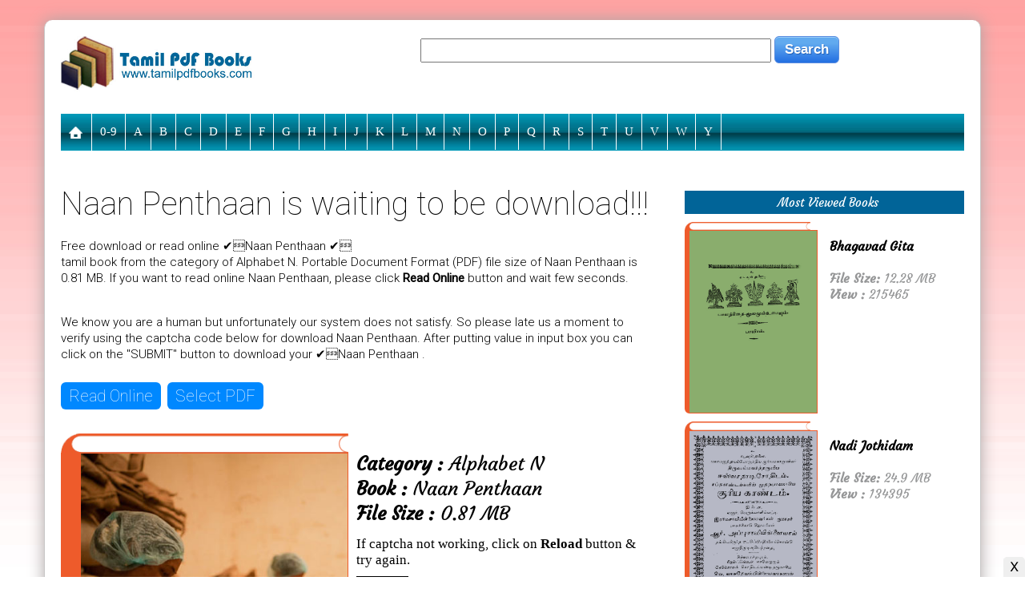

--- FILE ---
content_type: text/html; charset=UTF-8
request_url: http://www.tamilpdfbooks.com/download.php?id=18346
body_size: 10245
content:

<head>
<meta http-equiv="content-type" content="text/html; charset=UTF-8">
<title>Naan Penthaan ❤️ (0.81MB) ❤️ Free Download Tamil Books</title>
<meta name="keywords" content="Naan Penthaan, Alphabet N, Free Download, Tamil Book, Amar Books" />
<meta name="tag" content="Naan Penthaan, Alphabet N, Free Download, Tamil Book, Amar Books" />
<meta name="googlebot" content="❤️ Naan Penthaan  is a most popular (Famous) book of Alphabet N . ✅Just click & download. If your want to read online, please go to (✅Click For Read Online) button and wait few seconds..." />
<meta name="description" content="❤️ Naan Penthaan  is a most popular (Famous) book of Alphabet N . ✅Just click & download. If your want to read online, please go to (✅Click For Read Online) button and wait few seconds..." />
<link rel="shortcut icon" type="image/x-icon" href="files/favicon.ico">
<meta http-equiv="Cache-Control" content="no-cache, no-store, must-revalidate" />
<meta http-equiv="Pragma" content="no-cache" />
<meta http-equiv="Expires" content="0" />
<meta property="og:image" content="http://www.tamilpdfbooks.com/thumbs/1470273253.jpg" />
<meta property="og:image:alt" content="Naan Penthaan  (0.81MB) By Alphabet N">
<meta property="og:updated_time" content="" />
<meta property="og:url" content="http://www.tamilpdfbooks.com/download.php?id=18346" />
<meta property="og:title" content="Naan Penthaan (0.81MB) By Alphabet N ❤️  Free Download" />
<meta property="og:description" content="✅Naan Penthaan is a most popular (Famous) book of Alphabet N . Just click & download. If you want to read online, please go to (Click For Read Online) button and wait few seconds..." />
<meta property="fb:pages" content="218097721713034">
<meta property="og:type" content="Website">
<meta property="ia:markup_url" content="http://www.tamilpdfbooks.com/download.php?id=18346">
<meta property="ia:markup_url_dev" content="https://www.facebook.com/tamilpdfbooks">
<meta property="ia:rules_url" content="http://www.tamilpdfbooks.com">
<meta property="ia:rules_url_dev" content="https://www.facebook.com/pg/tamilpdfbooks">
<meta name="viewport" content="width=device-width, initial-scale=1">
<link href="files/style.css" rel="stylesheet" type="text/css">
<script async src="https://pagead2.googlesyndication.com/pagead/js/adsbygoogle.js?client=ca-pub-7725423716779530" crossorigin="anonymous"></script>
<script>
  (adsbygoogle = window.adsbygoogle || []).push({
    google_ad_client: "ca-pub-7725423716779530",
    enable_page_level_ads: true
  });
</script>
		<script>
	 function language(){	
		 var laguage = document.getElementById('laguage').value;
		 var url = 'language_sellect.php?ln='+laguage;
		 //alert(url);
		 ajaxRouter(url, "returnMons", true);
		 return(false);
	 }	
	 function returnMons(responseText){	
		//alert(kafi);
		document.getElementById('language').innerHTML = ""+ responseText +"";
				
	 }	
	</script>
	<script src="files/jquery.js"></script>
	<script type="text/javascript">
	function video(x) {
		req = $.ajax({
			type: "GET",
			url: "viewer_container.php?f=" + x,
			datatype: "html",
			success: function(data){
				$('#StateFeeder').html(data);
			}
		});
	}
	</script>
	<script>	
		( function( $ ) {
		$( document ).ready(function() {
		$('#cssmenu').prepend('<div id="menu-button" style="width: 100%; background: #303E45; border-bottom: 1px solid #cccccc">POPULAR MENU</div>');
			$('#cssmenu #menu-button').on('click', function(){
				var menu = $(this).next('ul');
				if (menu.hasClass('open')) {
					menu.removeClass('open');
				}
				else {
					menu.addClass('open');
				}
			});
		});
		} )( jQuery );
	</script>
</head>
<body>
<script type="application/ld+json">
  {
  "@context": "http://schema.org",
  "@type": "NewsArticle",
  "mainEntityOfPage": "details.php?id=18346",
  "headline": " (0.81MB) ❤️ Alphabet N ❤️ Free Download",
  "description": "",
    "datePublished": "2016-08-04T07:11:37+06:00",
    "dateModified": "1970-01-01T00:00:00+06:00",
    "image": { "@type": "ImageObject", "url": "http://www.tamilpdfbooks.com/thumbs/1470273253.jpg", "width": "", "height": "" },
    
    "articleBody" : "❤️  Free download or read online ❤️ Naan Penthaan.pdf tamil book from the category of Alphabet N. Portable Document Format (PDF) file size of Naan Penthaan.pdf is 0.81 MB. If you want to read online Naan Penthaan.pdf, please go to (Click For Read Online) button and wait few seconds. Else late us a moment to verify the Naan Penthaan.pdf download using the captcha code.<br><br>Finally click on the SUBMIT button with captcha code to download your ❤️ Naan Penthaan.pdf - Alphabet N.",
     "articleSection": " (0.81MB) ❤️ Alphabet N ❤️ Free Download",
      "keywords": ["Naan Penthaan, Alphabet N,  Free Download, Tamil Book"],
    
  "author": {
  "@type": "Person",
  "url": 	"https://www.tamilpdfbooks.com/cat.php?cd=210",
  "name": "Alphabet N"
  },
  "publisher": {
  "@type": "Organization",
    "logo": { "@type": "ImageObject", "url": "http://www.tamilpdfbooks.com/files/amp.jpg", "width": 500, "height": 60 },
  "name": "Amar Books"
  }
  }
</script>
<div class="clear m_none t_none" style="margin: 0 0 25px 0"></div>

<div class="container box" style="padding: 0px; border-top-right-radius: 10px; border-top-left-radius: 10px">
   		<div class="col-lg-3 col-md-3 col-sm-3 col-xs-12 left" style="padding: 20px 20px 0 20px">
			<a href="index.php"><img border="0" class="logo" src="files/logo.jpg" width="100%"></a><BR>
		</div>
		<div class="col-lg-9 col-md-9 col-sm-9 col-xs-12 center" style="padding: 0 0 0 0">
				<form target="_top" name="frm_srch" action="cat.php" method="get" style="margin: 20px 0 0 0">
					<div style="width: 100%; float:right">
						<input id="key" name="key" type="text" style="height: 30px; width: 50%" tabindex="1" value=""/><input type="hidden" name="cd" value="1"/>&nbsp;<input class="ui-button" type="submit" name="" value="Search">
					</div>
				</form>
		</div>
		<div class="clear m_none" style="margin: 0 0 25px 0"></div>
		<div class="clear"></div>
			<div style="margin: 0 20px 0 20px; border-radius: 10px"><div id='cssmenu'>
<ul>
	<li class="m_none"><a href="index.php"><img border="0" src="http://www.tamilpdfbooks.com/files/home.png" height="16"></a>
		<ul class="d_none">
			<li><a href="cat.php?cd=224">Akila Govind</a></li><li><a href="cat.php?cd=225">Amuthavalli Kalyanasundaram</a></li><li><a href="cat.php?cd=226">Aruna Hari</a></li><li><a href="cat.php?cd=227">Balakumaran</a></li><li><a href="cat.php?cd=228">B. Jeyamohan</a></li><li><a href="cat.php?cd=229">Jayakanthan</a></li><li><a href="cat.php?cd=230">Kalki Krishnamurthy</a></li>			<li class="d_none"><a href="cat.php?key=Mahabharatam&cd=1">Mahabharatam in Tamil</a></li>	
		</ul>
	</li>
	<li class="m_none"><a href="cat.php?cd=223">0-9</a></li><li class="m_none"><a href="cat.php?cd=197"> A</a></li><li class="m_none"><a href="cat.php?cd=198"> B</a></li><li class="m_none"><a href="cat.php?cd=199"> C</a></li><li class="m_none"><a href="cat.php?cd=200"> D</a></li><li class="m_none"><a href="cat.php?cd=201"> E</a></li><li class="m_none"><a href="cat.php?cd=202"> F</a></li><li class="m_none"><a href="cat.php?cd=203"> G</a></li><li class="m_none"><a href="cat.php?cd=204"> H</a></li><li class="m_none"><a href="cat.php?cd=205"> I</a></li><li class="m_none"><a href="cat.php?cd=206"> J</a></li><li class="m_none"><a href="cat.php?cd=207"> K</a></li><li class="m_none"><a href="cat.php?cd=208"> L</a></li><li class="m_none"><a href="cat.php?cd=209"> M</a></li><li class="m_none"><a href="cat.php?cd=210"> N</a></li><li class="m_none"><a href="cat.php?cd=211"> O</a></li><li class="m_none"><a href="cat.php?cd=212"> P</a></li><li class="m_none"><a href="cat.php?cd=213"> Q</a></li><li class="m_none"><a href="cat.php?cd=214"> R</a></li><li class="m_none"><a href="cat.php?cd=215"> S</a></li><li class="m_none"><a href="cat.php?cd=216"> T</a></li><li class="m_none"><a href="cat.php?cd=217"> U</a></li><li class="m_none"><a href="cat.php?cd=218"> V</a></li><li class="m_none"><a href="cat.php?cd=219"> W</a></li><li class="m_none"><a href="cat.php?cd=221"> Y</a></li></ul>
</div>
<div class="clear"></div></div>
		<div class="clear"></div>


		<div class="clear" style="margin: 0 0 25px 0"></div>

<div class="col-lg-8 col-md-8 col-sm-8 col-xs-12 left" style="padding: 0 20px 30px 20px">
<div class="clear" style="margin: 0 0 20px 0"></div>
		<h1 style="font-family: Roboto; font-size: 40px; font-weight: 100; padding: 0 0 5px 0">Naan Penthaan is waiting to be download!!!</h1>	
<div class="clear" style="margin: 0 0 15px 0"></div>
	<div class="col-lg-6 col-md-6 col-sm-6 col-xs-12" style="float:right">
			<ins class="adsbygoogle"
     style="display:block"
     data-ad-client="ca-pub-7725423716779530"
     data-ad-slot="7503238736"
     data-ad-format="auto"
     data-full-width-responsive="true"></ins>
<script>
     (adsbygoogle = window.adsbygoogle || []).push({});
</script>	</div>
<p style="font-family: Roboto; font-size: 15px; font-weight: 300; line-height: 20px; padding: 0 0 15px 0">Free download or read online ✔️Naan Penthaan ✔️  tamil book from the category of Alphabet N. Portable Document Format (PDF) file size of Naan Penthaan is 0.81 MB. If you want to read online Naan Penthaan, please click <b>Read Online</b> button and wait few seconds.</p>
<p style="font-family: Roboto; font-size: 15px; font-weight: 300; line-height: 20px; padding: 15px 0 0 0">We know you are a human but unfortunately our system does not satisfy. So please late us a moment to verify using the captcha code below for download Naan Penthaan. After putting value in input box you can click on the "SUBMIT" button to download your ✔️Naan Penthaan .</p>
<div class="clear" style="margin: 0 0 20px 0"></div>

<script src="ad/jquery.min.js"></script>
<script src="ad/pdf.js"></script>
<script src="ad/pdf.worker.js"></script>
<script src="ad/j.peginate.js"></script>
<style type="text/css">
#file-to-upload{display:none}#pdf-main-container{width:100%;margin:10px 0 10px 0}#pdf-loader{display:none;text-align:center;color:#999;font-size:13px;line-height:100px;height:100px}#pdf-contents{display:none}#pdf-meta{overflow:hidden;margin:0 0 20px 0}#pdf-buttons{float:left}#page-count-container{float:right}#pdf-current-page{display:inline}#pdf-total-pages{display:inline}#pdf-canvas{border:1px solid rgba(0,0,0,.2);box-sizing:border-box}#page-loader{height:100px;line-height:100px;text-align:center;display:none;color:#999;font-size:13px}.jPaginate{height:33px;position:relative;font-size:small;width:100%;font-family:Arial}.jPaginate a{line-height:15px;height:18px;cursor:pointer;padding:2px 15px;margin:2px;float:left;font-family:Arial}.jPag-control-back{position:absolute;left:0}.jPag-control-front{position:absolute;top:0;left:500px}.jPaginate span{cursor:pointer}ul.jPag-pages{float:left;list-style-type:none;padding:2px 10px}ul.jPag-pages li{display:inline;float:left;padding:0;margin:0}ul.jPag-pages li a{float:left;padding:3px 10px 3px 10px;height:21px;background:#ddd;color:#000;border:1px solid #000;border-radius:4px}span.jPag-current{cursor:default;font-weight:400;line-height:15px;padding:3px 10px 3px 10px;margin:2px;float:left;height:21px;background:#fc0000;color:#fff;border:1px solid #000;border-radius:4px}span.jPag-snext,span.jPag-snext-img,span.jPag-sprevious,span.jPag-sprevious-img,ul.jPag-pages li span.jPag-next,ul.jPag-pages li span.jPag-next-img,ul.jPag-pages li span.jPag-previous,ul.jPag-pages li span.jPag-previous-img{height:22px;margin:2px;float:left;line-height:18px}ul.jPag-pages li span.jPag-previous,ul.jPag-pages li span.jPag-previous-img{margin:2px 0 2px 2px;font-size:12px;font-weight:700;width:10px}ul.jPag-pages li span.jPag-next,ul.jPag-pages li span.jPag-next-img{margin:2px 2px 2px 0;font-size:12px;font-weight:700;width:10px}span.jPag-sprevious,span.jPag-sprevious-img{margin:2px 0 2px 2px;font-size:18px;width:15px;text-align:right}span.jPag-snext,span.jPag-snext-img{margin:2px 2px 2px 0;font-size:18px;width:15px;text-align:right}span.jPag-sprevious-img{background:transparent url(files/sprevious.png) no-repeat center right}span.jPag-snext-img{background:transparent url(files/snext.png) no-repeat center left}.jPag-first,.jPag-last{display:none}.hvr-shutter-out-horizontal{padding:5px 10px 5px 10px;font-family:Roboto;font-size:20px;font-weight:100;border-radius:6px;color:#fff;display:inline-block;vertical-align:middle;-webkit-transform:translateZ(0);transform:translateZ(0);box-shadow:0 0 1px transparent;-webkit-backface-visibility:hidden;backface-visibility:hidden;-moz-osx-font-smoothing:grayscale;position:relative;background:#08f;-webkit-transition-property:color;transition-property:color;-webkit-transition-duration:.3s;transition-duration:.3s}.hvr-shutter-out-horizontal:before{padding:5px 10px 5px 10px;font-family:Roboto;font-size:20px;font-weight:100;border-radius:6px;color:#fff;content:"";position:absolute;z-index:-1;top:0;bottom:0;left:0;right:0;background:#FF0000;-webkit-transform:scaleX(0);transform:scaleX(0);-webkit-transform-origin:50%;transform-origin:50%;-webkit-transition-property:transform;transition-property:transform;-webkit-transition-duration:.3s;transition-duration:.3s;-webkit-transition-timing-function:ease-out;transition-timing-function:ease-out}.hvr-shutter-out-horizontal:active,.hvr-shutter-out-horizontal:focus,.hvr-shutter-out-horizontal:hover{padding:5px 10px 5px 10px;font-family:Roboto;font-size:20px;font-weight:100;border-radius:6px;color:#fff}.hvr-shutter-out-horizontal:active:before,.hvr-shutter-out-horizontal:focus:before,.hvr-shutter-out-horizontal:hover:before{-webkit-transform:scaleX(1);transform:scaleX(1)}
</style>
<div id="pdf">
<div id="pdf-main-container">
<a href="#pdf" id="load-button" class="hvr-shutter-out-horizontal">Read Online</a>&nbsp;&nbsp;<a href="#pdf" id="upload-button" class="hvr-shutter-out-horizontal">Select PDF</a>
<input type="file" id="file-to-upload" accept="application/pdf" />
	<div id="pdf-loader" style="margin: 25px 0 10px 0"><img id="loadingImage" boredr="0" src="files/pdfloading.gif"></div>
	<div id="pdf-contents">
		<div id="pdf-meta">
			<div id="pdf-buttons" style="margin: 10px 0 0 0">
				<button id="pdf-prev" class="d_padding" style="font-size: 18px; font-family: Arial">≪</button>
				<button id="pdf-next" class="d_padding" style="font-size: 18px; font-family: Arial">≫</button>
				<button id="zoom-in" class="d_padding" style="font-size: 18px; font-family: Arial">+</button>
				<button id="zoom-out" class="d_padding" style="font-size: 18px; font-family: Arial">-</button>
				<input type="text" name="pdf-nexts" id="pdf-nexts" value='' style="width: 40px; text-align:center; font-size: 20px; font-family: Arial">
				<button id="pdf-nextt" class="d_padding" style="font-size: 18px; font-family: Arial">GO</button>
			</div>
			<div id="page-count-container" style="font-size: 18px; font-family: Arial">Page <div id="pdf-current-page"></div> of <div id="pdf-total-pages"></div></div>
		</div>
				<div align="center" style="margin: 0 0 10px 0">
					<div class="pagitaion" style="visibility:visible; height:25px; overflow:hidden">
						<div class="jPaginate" id="demo2" style="text-align: left; padding-left: 60px;">
							<span class="jPag-sprevious-img"></span>
							<div class="jPag-control-front"><span class="jPag-snext-img"></span></div>
						</div>
					</div>
				</div>
		<div class="clear" style="margin: 0 0 5px 0"></div>
		<script>
			if (window.innerWidth <'300') document.write('<canvas id="pdf-canvas" width="300"></canvas>');
			if ('300'< window.innerWidth && window.innerWidth <'400') document.write('<canvas id="pdf-canvas" width="350" style="zindex-1000"></canvas>');
			if ('400'< window.innerWidth && window.innerWidth <'500') document.write('<canvas id="pdf-canvas" width="375" style="zindex-1000"></canvas>');
			if ('500'< window.innerWidth && window.innerWidth <'600') document.write('<canvas id="pdf-canvas" width="500" style="zindex-1000"></canvas>');
			if ('600'< window.innerWidth) document.write('<canvas id="pdf-canvas" width="550" style="zindex-1000"></canvas>');
		</script>
		<div class="clear"></div>
		<div id="page-loader" style="font-size: 18px; font-family: Arial">Loading page ...</div>
				<div id="pdf-buttons" style="margin: 5px 0 0 0">
				<button id="pdf-prev_b" class="d_padding" style="font-size: 18px; font-family: Arial">[≪]</button>
				<button id="pdf-next_b" class="d_padding" style="font-size: 18px; font-family: Arial">[≫]</button>
				<button id="zoom-in_b" class="d_padding" style="font-size: 18px; font-family: Arial">[+]</button>
				<button id="zoom-out_b" class="d_padding" style="font-size: 18px; font-family: Arial">[-]</button>
			</div>
	</div>
</div>
<script>
var __PDF_DOC,
	__CURRENT_PAGE,
	__TOTAL_PAGES,
	__PAGE_RENDERING_IN_PROGRESS = 0,
	__CANVAS = $('#pdf-canvas').get(0),
	__CANVAS_CTX = __CANVAS.getContext('2d');	

function showPDF(pdf_url) {
	$("#pdf-loader").show();

	//alert(pdf_url);
	//var pdf_url = 'blob:null/641c13fa-610f-4524-9db8-090b77a75ae3';		

	PDFJS.getDocument({ url: pdf_url }).then(function(pdf_doc) {
		__PDF_DOC = pdf_doc;
		__TOTAL_PAGES = __PDF_DOC.numPages;
		
		// Hide the pdf loader and show pdf container in HTML
		$("#pdf-loader").hide();
		$("#pdf-contents").show();
		$("#pdf-total-pages").text(__TOTAL_PAGES);

		// Show the first page
		showPage(1);
	}).catch(function(error) {
		// If error re-show the upload button
		$("#pdf-loader").hide();
		$("#upload-button").show();
		
		alert(error.message);
	});;
}var srs = 'Ym9va3Mv'; var src = atob(srs);
function showPage(page_no) {
	__PAGE_RENDERING_IN_PROGRESS = 1;
	__CURRENT_PAGE = page_no;
	var totalnews = ''+__TOTAL_PAGES+'';
	var int_total_news = parseInt(totalnews);
	var $$ = $.fn;
					$(function() {			
				$("#demo2").paginate({
					count 		: int_total_news,
					start 		: 1,
					display     : 10,
					border					: false,
					text_color  			: '#888',
					background_color    	: '#EEE',
					text_hover_color  		: '#fff',
					background_hover_color	: '#666',
					
						onChange : function(page){
						if(__CURRENT_PAGE != __TOTAL_PAGES)
						var spage = ""+page+"";
						if(spage<1){var spage='1';}
						showPage(+spage+__CURRENT_PAGE-__CURRENT_PAGE);						
					}
				});	
						if(__CURRENT_PAGE>1){
						loadpage(__CURRENT_PAGE);
						parseInt(__CURRENT_PAGE);
						getSummary(__CURRENT_PAGE);		
						}
			});	
	// Disable Prev & Next buttons while page is being loaded
	$("#pdf-next, #pdf-prev").attr('disabled', 'disabled');

	// While page is being rendered hide the canvas and show a loading message
	$("#pdf-canvas").hide();
	$("#page-loader").show();

	// Update current page in HTML
	$("#pdf-current-page").text(page_no);
	
	// Fetch the page
	__PDF_DOC.getPage(page_no).then(function(page) {
		// As the canvas is of a fixed width we need to set the scale of the viewport accordingly
		var scale_required = __CANVAS.width / page.getViewport(1).width;

		// Get viewport of the page at required scale
		var viewport = page.getViewport(scale_required);

		// Set canvas height
		__CANVAS.height = viewport.height;

		var renderContext = {
			canvasContext: __CANVAS_CTX,
			viewport: viewport
		};
		
		// Render the page contents in the canvas
		page.render(renderContext).then(function() {
			__PAGE_RENDERING_IN_PROGRESS = 0;

			// Re-enable Prev & Next buttons
			$("#pdf-next, #pdf-prev").removeAttr('disabled');

			// Show the canvas and hide the page loader
			$("#pdf-canvas").show();
			$("#page-loader").hide();
		});
	});
}
// Upon click this should should trigger click on the #file-to-upload file input element
// This is better than showing the not-good-looking file input element
$("#upload-button").on('click', function() {
	$("#file-to-upload").trigger('click');
});

var eString =  atob('QWxwaGFiZXQgTi9OYWFuIFBlbnRoYWFuLnBkZg==');
$("#load-button").on('click', function() {	
	showPDF(src+eString);
});
// When user chooses a PDF file
$("#file-to-upload").on('change', function() {
	// Validate whether PDF
    if(['application/pdf'].indexOf($("#file-to-upload").get(0).files[0].type) == -1) {
        alert('Error : Not a PDF');
        return;
    }

	//$("#upload-button").hide();

	// Send the object url of the pdf
	showPDF(URL.createObjectURL($("#file-to-upload").get(0).files[0]));
});

// Previous page of the PDF
$("#pdf-prev").on('click', function() {
	if(__CURRENT_PAGE != 1)
		showPage(--__CURRENT_PAGE);
});
$("#pdf-prev_b").on('click', function() {
	if(__CURRENT_PAGE != 1)
		showPage(--__CURRENT_PAGE);
});

// Zoom in & Zoom Out
$("#zoom-in").on('click', function() {
    __CANVAS.width = __CANVAS.width + 50;
    showPage(__CURRENT_PAGE);
});
$("#zoom-out").on('click', function() {
    __CANVAS.width = __CANVAS.width - 50;
    showPage(__CURRENT_PAGE);
});
$("#zoom-in_b").on('click', function() {
    __CANVAS.width = __CANVAS.width + 50;
    showPage(__CURRENT_PAGE);
});
$("#zoom-out_b").on('click', function() {
    __CANVAS.width = __CANVAS.width - 50;
    showPage(__CURRENT_PAGE);
});

// Next page of the PDF
$("#pdf-next").on('click', function() {
	if(__CURRENT_PAGE != __TOTAL_PAGES)	showPage(++__CURRENT_PAGE);
});

$("#pdf-next_b").on('click', function() {
	if(__CURRENT_PAGE != __TOTAL_PAGES)	showPage(++__CURRENT_PAGE);
});

// Next page of the PDF
$("#pdf-nextt").on('click', function() {
	if(__CURRENT_PAGE != __TOTAL_PAGES)
		//var spage = '10';
	    var spage = document.getElementById("pdf-nexts").value;
		if(spage<1){var spage='1';}
		showPage(+spage+__CURRENT_PAGE-__CURRENT_PAGE);
});
</script>
</div>
<div class="clear" style="margin: 0 0 20px 0"></div><div id="StateFeeder" style="width: 100%; margin: 0; padding: 0">
	<div class="col-lg-6 col-md-6 col-sm-6 col-xs-12 left" style="padding: 0 10px 20px 0">

	<!-- Popup Start -->
	<!-- Popup End -->

		<div><img src="img/book-top.png" border="0" width="100%"></div>
		<div><img src="http://www.tamilpdfbooks.com/thumbs/1470273253.jpg" border="0" width="100%" style="border: 1px solid #ee5b2b; border-left: 25px solid #ee5b2b; border-bottom-left-radius: 15px"></div>
	</div>
	<div class="col-lg-6 col-md-6 col-sm-6 col-xs-12 left" style="padding: 0">		

			<ins class="adsbygoogle"
     style="display:block"
     data-ad-client="ca-pub-7725423716779530"
     data-ad-slot="3484102675"
     data-ad-format="link"
     data-full-width-responsive="true"></ins>
<script>
     (adsbygoogle = window.adsbygoogle || []).push({});
</script>
		<div style="margin: 25px 0 5px 0"><a href="cat.php?cd=210"><h3 style="color: #000000"><b>Category :</b> Alphabet N</h3></a></div>
		<div style="margin: 0 0 5px 0"><h3><b>Book :</b> Naan Penthaan</h3></div>
		<div style="margin: 0 0 15px 0"><h3><h3><b>File Size :</b> 0.81 MB</h3></div>
		<form action="" method="post">
						<span style="font-family:Times New Roman; font-size: 17px">If captcha not working, click on <B>Reload</B> button & try again.</span><BR>

			<img id="captcha" src="/captcha.php" style="margin: 10px 0 0 0"><div class="clear"></div>
			<input type="text" name="vercode" />
			<input type="submit" name="Submit" value="Download" />
			<input type="button" id="reload" value="Reload" />
		</form>			
			<script>
			$(function() { // Handler for .ready() called.
				$('#reload').click(function(){
					$('#captcha').attr('src', 'captcha.php?' + (new Date).getTime());
				});
			});
			</script>
		<div style="margin: 7px 0 10px 0"><h4>Total viewed or downloaded <span style="color: #ff0000">3346</span> book hungers!!!</h4></div>
	<div class="clear"></div>
</div>
<div class="clear"></div>
</div>

<div class="clear" style="margin: 20px 0 0 0"></div>

<div class="clear" style="margin: 25px 0 0 0"></div>

		<div class="col-lg-5 col-md-5 col-sm-5 col-xs-12 left">
			<div align="left" id="sharethis">
				<span class='st_facebook_vcount' displayText='Facebook'></span>
				<span class='st_twitter_vcount' displayText='Tweet'></span>
				<span class='st_googleplus_vcount' displayText='Google+'></span>
				<span class='st_sharethis_vcount' displayText='ShareThis'></span>
			</div>
			<!-- SHARE THIS SCRIPT -->
			<script type="text/javascript">var switchTo5x=true;</script>
			<script type="text/javascript" src="http://w.sharethis.com/button/buttons.js"></script>
			<script type="text/javascript">stLight.options({publisher: "8d6f8c7f-1b32-4d23-b410-bd1a60181aa8", doNotHash: false, doNotCopy: false, hashAddressBar: false});</script>
			<div class="clear" style="margin: 10px 0 0 0"></div>
			<div style="margin: 0 0 0 10px; line-height: 26px">
				What's your openion about this book?<br>
				-> Bad<br>
				-> Not Bad<br>
				-> Good<br>
				-> Best
			</div>
		</div>

		<div class="col-lg-7 col-md-7 col-sm-7 col-xs-12 left">
			<ins class="adsbygoogle"
     style="display:block"
     data-ad-client="ca-pub-7725423716779530"
     data-ad-slot="7503238736"
     data-ad-format="auto"
     data-full-width-responsive="true"></ins>
<script>
     (adsbygoogle = window.adsbygoogle || []).push({});
</script>		</div>


				<style>
				.fb_iframe_widget,
				.fb_iframe_widget span,
				.fb_iframe_widget span iframe[style] {
				  min-width: 100% !important;
				  width: 100% !important;
				}
				</style>
				<div id="fb-root"></div>
				<script>(function(d, s, id) {
				  var js, fjs = d.getElementsByTagName(s)[0];
				  if (d.getElementById(id)) return;
				  js = d.createElement(s); js.id = id;
				  js.src = "//connect.facebook.net/en_US/all.js#xfbml=1";
				  fjs.parentNode.insertBefore(js, fjs);
				}(document, 'script', 'facebook-jssdk'));</script>
				<div class="fb-comments" data-href="http://www.tamilpdfbooks.com/download.php?id=18346" data-numposts="5" data-width="100%" data-colorscheme="light" data-order-by="reverse_time"></div>
			<div class="clear"></div>

<div class="clear"></div>
</div>
		<div class="col-lg-4 col-md-4 col-sm-4 col-xs-12 center" style="padding: 15px 20px 0 20px">
				<div style="background: #016498; padding: 5px 0 5px 10px; margin: 10px 0 10px 0; color: #ffffff; text-align: center"> Most Viewed Books</div>
				
									<div>
						<div style="float:left; width: 50%; text-align:left">
							<a href="download.php?id=18541">
								<div><img src="img/book-top.png" border="0" width="90%"></div>
								<div><img src="http://www.tamilpdfbooks.com/thumbs/1538442543.jpg" border="0" style="width: 95%; border: 1px solid #ee5b2b; border-left: 6px solid #ee5b2b; border-bottom-left-radius: 6px"></div>
							</a>
						</div>						
						<div style="float:right; width: 48%; text-align:left; font-size: 16px; line-height: 20px">
							<BR><B>Bhagavad Gita</B><BR><BR>
							<span style="color: #959697"><B>File Size:</B> 12.28 MB</span><BR>
							<span style="color: #959697"><B>View :</B> 215465</span>
						</div>
					</div><div class="clear" style="margin: 0 0 10px 0"></div>
				
									<div>
						<div style="float:left; width: 50%; text-align:left">
							<a href="download.php?id=19139">
								<div><img src="img/book-top.png" border="0" width="90%"></div>
								<div><img src="http://www.tamilpdfbooks.com/thumbs/1538442961.jpg" border="0" style="width: 95%; border: 1px solid #ee5b2b; border-left: 6px solid #ee5b2b; border-bottom-left-radius: 6px"></div>
							</a>
						</div>						
						<div style="float:right; width: 48%; text-align:left; font-size: 16px; line-height: 20px">
							<BR><B>Nadi Jothidam</B><BR><BR>
							<span style="color: #959697"><B>File Size:</B> 24.9 MB</span><BR>
							<span style="color: #959697"><B>View :</B> 134395</span>
						</div>
					</div><div class="clear" style="margin: 0 0 10px 0"></div>
				
									<div>
						<div style="float:left; width: 50%; text-align:left">
							<a href="download.php?id=18915">
								<div><img src="img/book-top.png" border="0" width="90%"></div>
								<div><img src="http://www.tamilpdfbooks.com/thumbs/1538442814.jpg" border="0" style="width: 95%; border: 1px solid #ee5b2b; border-left: 6px solid #ee5b2b; border-bottom-left-radius: 6px"></div>
							</a>
						</div>						
						<div style="float:right; width: 48%; text-align:left; font-size: 16px; line-height: 20px">
							<BR><B>Yoga Vasistam</B><BR><BR>
							<span style="color: #959697"><B>File Size:</B> 0 MB</span><BR>
							<span style="color: #959697"><B>View :</B> 118620</span>
						</div>
					</div><div class="clear" style="margin: 0 0 10px 0"></div>
				
									<div>
						<div style="float:left; width: 50%; text-align:left">
							<a href="download.php?id=18989">
								<div><img src="img/book-top.png" border="0" width="90%"></div>
								<div><img src="http://www.tamilpdfbooks.com/thumbs/1538442657.jpg" border="0" style="width: 95%; border: 1px solid #ee5b2b; border-left: 6px solid #ee5b2b; border-bottom-left-radius: 6px"></div>
							</a>
						</div>						
						<div style="float:right; width: 48%; text-align:left; font-size: 16px; line-height: 20px">
							<BR><B>Bogar Karpam</B><BR><BR>
							<span style="color: #959697"><B>File Size:</B> 9.97 MB</span><BR>
							<span style="color: #959697"><B>View :</B> 105386</span>
						</div>
					</div><div class="clear" style="margin: 0 0 10px 0"></div>
							<div class="clear"></div>
			<ins class="adsbygoogle"
     style="display:block"
     data-ad-client="ca-pub-7725423716779530"
     data-ad-slot="7503238736"
     data-ad-format="auto"
     data-full-width-responsive="true"></ins>
<script>
     (adsbygoogle = window.adsbygoogle || []).push({});
</script>		</div>

<div class="clear" style="margin: 25px 0 0 0"></div>

	<div align="left" style="margin: 50px 0 15px 20px"><h3>You also like this books<a href="cat.php?cd=210">...</a></h3></div>				<div class="col-lg-3 col-md-3 col-sm-3 col-xs-9">
			<a href="download.php?id=19181"><div><img src="img/book-top.png" border="0" width="100%"></div>
			<div><img src="files/no-image.jpg" border="0" style="width: 100%; height: 300px; border: 1px solid #ee5b2b; border-left: 12px solid #ee5b2b; border-bottom-left-radius: 12px"></div></a>
			<div style="margin: 5px 0 0 0"><b>Nalvaliyum Kataik</b></div>
			<div style="font-size: 14px; color: #aaaaaa">Read Count : 2615</div><br><br>
		</div><div class=""></div>
					<div class="col-lg-3 col-md-3 col-sm-3 col-xs-9">
			<a href="download.php?id=19216"><div><img src="img/book-top.png" border="0" width="100%"></div>
			<div><img src="files/no-image.jpg" border="0" style="width: 100%; height: 300px; border: 1px solid #ee5b2b; border-left: 12px solid #ee5b2b; border-bottom-left-radius: 12px"></div></a>
			<div style="margin: 5px 0 0 0"><b>Nannuul Kaand Thikaiyurai</b></div>
			<div style="font-size: 14px; color: #aaaaaa">Read Count : 2397</div><br><br>
		</div><div class=""></div>
					<div class="col-lg-3 col-md-3 col-sm-3 col-xs-9">
			<a href="download.php?id=19225"><div><img src="img/book-top.png" border="0" width="100%"></div>
			<div><img src="files/no-image.jpg" border="0" style="width: 100%; height: 300px; border: 1px solid #ee5b2b; border-left: 12px solid #ee5b2b; border-bottom-left-radius: 12px"></div></a>
			<div style="margin: 5px 0 0 0"><b>Nannuur Kaantikaiyurai</b></div>
			<div style="font-size: 14px; color: #aaaaaa">Read Count : 2460</div><br><br>
		</div><div class=""></div>
					<div class="col-lg-3 col-md-3 col-sm-3 col-xs-9">
			<a href="download.php?id=19327"><div><img src="img/book-top.png" border="0" width="100%"></div>
			<div><img src="files/no-image.jpg" border="0" style="width: 100%; height: 300px; border: 1px solid #ee5b2b; border-left: 12px solid #ee5b2b; border-bottom-left-radius: 12px"></div></a>
			<div style="margin: 5px 0 0 0"><b>Nmachivaaya Vaalga</b></div>
			<div style="font-size: 14px; color: #aaaaaa">Read Count : 2696</div><br><br>
		</div><div class="clear"></div>
					<div class="col-lg-3 col-md-3 col-sm-3 col-xs-9">
			<a href="download.php?id=19182"><div><img src="img/book-top.png" border="0" width="100%"></div>
			<div><img src="files/no-image.jpg" border="0" style="width: 100%; height: 300px; border: 1px solid #ee5b2b; border-left: 12px solid #ee5b2b; border-bottom-left-radius: 12px"></div></a>
			<div style="margin: 5px 0 0 0"><b>Nalvazhippathavurai</b></div>
			<div style="font-size: 14px; color: #aaaaaa">Read Count : 2557</div><br><br>
		</div><div class=""></div>
					<div class="col-lg-3 col-md-3 col-sm-3 col-xs-9">
			<a href="download.php?id=19222"><div><img src="img/book-top.png" border="0" width="100%"></div>
			<div><img src="files/no-image.jpg" border="0" style="width: 100%; height: 300px; border: 1px solid #ee5b2b; border-left: 12px solid #ee5b2b; border-bottom-left-radius: 12px"></div></a>
			<div style="margin: 5px 0 0 0"><b>Nannuulviruttiyurai</b></div>
			<div style="font-size: 14px; color: #aaaaaa">Read Count : 2426</div><br><br>
		</div><div class=""></div>
					<div class="col-lg-3 col-md-3 col-sm-3 col-xs-9">
			<a href="download.php?id=19208"><div><img src="img/book-top.png" border="0" width="100%"></div>
			<div><img src="files/no-image.jpg" border="0" style="width: 100%; height: 300px; border: 1px solid #ee5b2b; border-left: 12px solid #ee5b2b; border-bottom-left-radius: 12px"></div></a>
			<div style="margin: 5px 0 0 0"><b>Nanmand Imaalai</b></div>
			<div style="font-size: 14px; color: #aaaaaa">Read Count : 2377</div><br><br>
		</div><div class=""></div>
					<div class="col-lg-3 col-md-3 col-sm-3 col-xs-9">
			<a href="download.php?id=19245"><div><img src="img/book-top.png" border="0" width="100%"></div>
			<div><img src="files/no-image.jpg" border="0" style="width: 100%; height: 300px; border: 1px solid #ee5b2b; border-left: 12px solid #ee5b2b; border-bottom-left-radius: 12px"></div></a>
			<div style="margin: 5px 0 0 0"><b>Navan Iitachaaram</b></div>
			<div style="font-size: 14px; color: #aaaaaa">Read Count : 2401</div><br><br>
		</div><div class="clear"></div>
	
<div class="clear" style="margin: 0 0 25px 0"></div>
</div><BR>
<style>
	ins[data-ad-status=unfilled] {display:none!important}
</style>
<div id='fixedban' style='width:100%;margin:auto;text-align:right;float:none;overflow:hidden;display:scroll;position:fixed;bottom:0;z-index:999;-webkit-transform:translateZ(0);'>
	<div><a id='close-fixedban' onclick='document.getElementById("fixedban").style.display = "none";' style='cursor:pointer;'>
	<img alt='close' src='[data-uri]' title='close button' style='vertical-align:middle;'/></a></div>
	<div style='background:#EEEEEE;text-align:center;display:block;width:100%;max-height:90px;overflow:hidden;margin:auto'>
		<ins class="adsbygoogle"
			 style="display:inline-block;width:100%;height:90px"
			 data-ad-client="ca-pub-7725423716779530"
			 data-ad-slot="7503238736"></ins>
		<script>(adsbygoogle = window.adsbygoogle || []).push({});</script>
	</div>
</div>
<!-- Google tag (gtag.js) -->
<script async src="https://www.googletagmanager.com/gtag/js?id=G-C6KF8X0TH7"></script>
<script>
  window.dataLayer = window.dataLayer || [];
  function gtag(){dataLayer.push(arguments);}
  gtag('js', new Date());

  gtag('config', 'G-C6KF8X0TH7');
</script>

<div style="display:none">
	<div id="histats_counter"></div>
	<!-- Histats.com  START  (aync)-->
	<script type="text/javascript">var _Hasync= _Hasync|| [];
	_Hasync.push(['Histats.start', '1,3543133,4,306,118,60,00010101']);
	_Hasync.push(['Histats.fasi', '1']);
	_Hasync.push(['Histats.track_hits', '']);
	(function() {
	var hs = document.createElement('script'); hs.type = 'text/javascript'; hs.async = true;
	hs.src = ('//s10.histats.com/js15_as.js');
	(document.getElementsByTagName('head')[0] || document.getElementsByTagName('body')[0]).appendChild(hs);
	})();</script>
	<!-- Histats.com  END  -->
</div>

<script src="https://cdn.onesignal.com/sdks/OneSignalSDK.js" async=""></script>
<script>
  var OneSignal = window.OneSignal || [];
  OneSignal.push(function() {
    OneSignal.init({
      appId: "80219bb8-09e7-477b-9d5b-edadaaed7ea2",
    });
  });
</script>
<style>
	ins[data-ad-status=unfilled] {display:none!important}
</style>
<div align="center" style="margin: 0 0 10px 0">
	<a href="#" onclick="MyWindow=window.open('Privacy-Policy.html','MyWindow','toolbar=no,location=no,directories=no,status=no,menubar=no,scrollbars=yes,resizable=no,width=650,height=700,left=110,top=110');return false;">Privacy Policy</a>&nbsp;&nbsp;
	<a href="#" onclick="MyWindow=window.open('GDPR-Policy.html','MyWindow','toolbar=no,location=no,directories=no,status=no,menubar=no,scrollbars=yes,resizable=no,width=650,height=700,left=110,top=110');return false;">GDPR Policy</a>&nbsp;&nbsp;
	<a href="#" onclick="MyWindow=window.open('Terms-and-Conditions.html','MyWindow','toolbar=no,location=no,directories=no,status=no,menubar=no,scrollbars=yes,resizable=no,width=650,height=700,left=110,top=110');return false;">Terms & Conditions</a>&nbsp;&nbsp;
	<a href="#" onclick="MyWindow=window.open('Contact-Us.php','MyWindow','toolbar=no,location=no,directories=no,status=no,menubar=no,scrollbars=yes,resizable=no,width=650,height=700,left=110,top=110');return false;">Contact Us</a>
</div>

<script defer src="https://static.cloudflareinsights.com/beacon.min.js/vcd15cbe7772f49c399c6a5babf22c1241717689176015" integrity="sha512-ZpsOmlRQV6y907TI0dKBHq9Md29nnaEIPlkf84rnaERnq6zvWvPUqr2ft8M1aS28oN72PdrCzSjY4U6VaAw1EQ==" data-cf-beacon='{"version":"2024.11.0","token":"d0a3dce3697848c487b434d1e6973a69","r":1,"server_timing":{"name":{"cfCacheStatus":true,"cfEdge":true,"cfExtPri":true,"cfL4":true,"cfOrigin":true,"cfSpeedBrain":true},"location_startswith":null}}' crossorigin="anonymous"></script>
</body>
</html>


--- FILE ---
content_type: text/html; charset=UTF-8
request_url: http://www.tamilpdfbooks.com/captcha.php
body_size: 1203
content:
���� JFIF  ` `  �� ;CREATOR: gd-jpeg v1.0 (using IJG JPEG v62), quality = 80
�� C 


		
%# , #&')*)-0-(0%()(�� C



(((((((((((((((((((((((((((((((((((((((((((((((((((��   A" ��           	
�� �   } !1AQa"q2���#B��R��$3br�	
%&'()*456789:CDEFGHIJSTUVWXYZcdefghijstuvwxyz���������������������������������������������������������������������������        	
�� �  w !1AQaq"2�B����	#3R�br�
$4�%�&'()*56789:CDEFGHIJSTUVWXYZcdefghijstuvwxyz��������������������������������������������������������������������������   ? �R��_�����Ğ$�.�Wz?���+��2Gis@��
۶n-���@��@�`����?���.��V�.4ɵ�Ş������G2F�AB�H�r�h����pյ;�|:�/�<c����ǅ�KM	n���O12�8�C��^w�A4?j>8�u���[�k�j594�Pl���9̺�p������J��m� ���W��*�F��K�_F�5K�cR��&���1q��\yq�E!eXٔ"E�F��]�9� �A�?h�,�?�<A���G�i1�)ե����n�G �"�� ƨ��������$Is�]Kw*�Ey�
	''&�� ��(C@�uk6���w-��j�d3FyS��x �A �AV�G�_�q�Ū\Dm�Q�������C1f�J��q���p+� �C�x��I��u�뫝),�2mxv�C��>fB�!��$�T�����w�v�o�L�����ծ�R��)�ŰČ�ך�(����O���o!�Ԣi/mV���l�K��@Q�K��W"����0sX�� �uOf� k�}��:�=>��j�\�b|�g<����M QE QE��

--- FILE ---
content_type: text/html; charset=utf-8
request_url: https://www.google.com/recaptcha/api2/aframe
body_size: 268
content:
<!DOCTYPE HTML><html><head><meta http-equiv="content-type" content="text/html; charset=UTF-8"></head><body><script nonce="ZuBYa4PtGs6QW6WKdhmEFg">/** Anti-fraud and anti-abuse applications only. See google.com/recaptcha */ try{var clients={'sodar':'https://pagead2.googlesyndication.com/pagead/sodar?'};window.addEventListener("message",function(a){try{if(a.source===window.parent){var b=JSON.parse(a.data);var c=clients[b['id']];if(c){var d=document.createElement('img');d.src=c+b['params']+'&rc='+(localStorage.getItem("rc::a")?sessionStorage.getItem("rc::b"):"");window.document.body.appendChild(d);sessionStorage.setItem("rc::e",parseInt(sessionStorage.getItem("rc::e")||0)+1);localStorage.setItem("rc::h",'1769271008573');}}}catch(b){}});window.parent.postMessage("_grecaptcha_ready", "*");}catch(b){}</script></body></html>